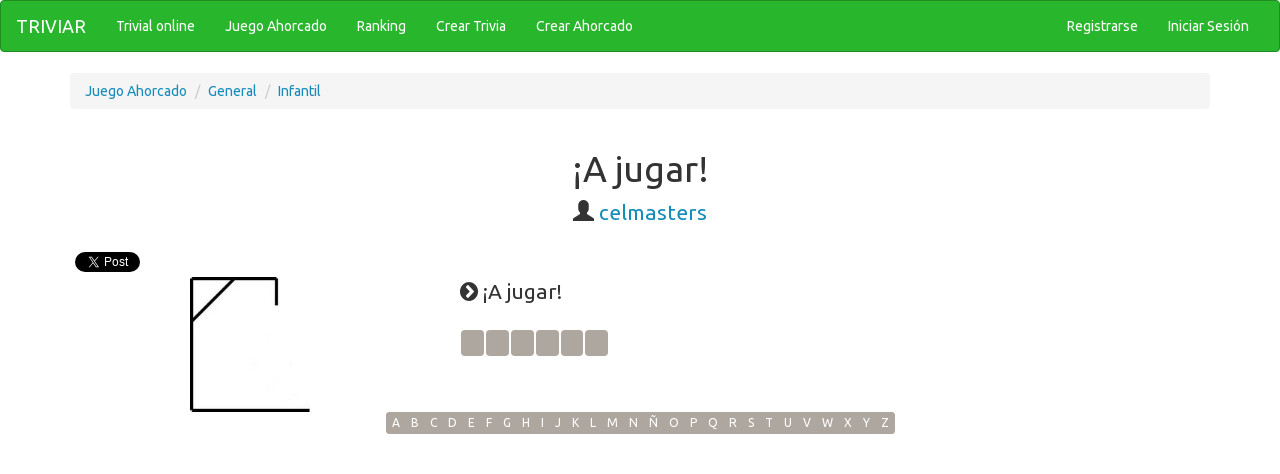

--- FILE ---
content_type: text/html; charset=UTF-8
request_url: https://triviar.com/juego-ahorcado/2666/a-jugar
body_size: 3136
content:
<!DOCTYPE html>
<html lang="es">
<head>
  <meta name="charset" content="UTF-8" >
<meta name="viewport" content="width=device-width, initial-scale=1.0" >
<meta name="verify-v1" content="IP0xsGtMninVME51Qva9YNmdRoLG9ohjTtK+sMWFWzQ=" >
<meta name="description" content="¡A jugar! - Juego Ahorcado - Pon a Prueba tus Conocimientos y descubrir la palabras en el ahorcado online, es una forma divertida de aprender." >
<meta name="keywords" content="ahorcado, Ahorcado, AHORCADO, Juego Ahorcado, ahorcado online, online, jugar, jugar ahorcado, jugar al Ahorcado, gratis, preguntas, pregunta, test, quiz, tema, temas, aprender." >  <title>¡A jugar! - Juego Ahorcado</title>  <link href="/img/favicon.png" rel="icon" >
<link href="/css/bootstrap.min.css" media="screen" rel="stylesheet" type="text/css" >
<link href="/css/font-awesome.min.css" media="screen" rel="stylesheet" type="text/css" >
<link href="/css/styles.css" media="screen" rel="stylesheet" type="text/css" >    <script type="text/javascript" src="/js/jquery-2.1.3.min.js"></script>
<script type="text/javascript" src="/js/bootstrap.min.js"></script>
<script type="text/javascript">
    //<!--
var r = ['C','O','M','I','D','A'];    //-->
</script>
<script type="text/javascript" src="/js/triviar.ahorcado.js"></script> 
</head>
<body>
            <!--Inicio Header-->
    <nav class="navbar navbar-inverse" role="navigation">
        <div class="container-fluid">
                <!-- Brand and toggle get grouped for better mobile display -->
                <div class="navbar-header">
                        <button type="button" class="navbar-toggle" data-toggle="collapse" data-target="#trivia-navbar-collapse-1">
                                <span class="sr-only">Toggle navigation</span>
                                <span class="icon-bar"></span>
                                <span class="icon-bar"></span>
                                <span class="icon-bar"></span>
                        </button>
                        <a class="navbar-brand" href="/">TRIVIAR</a>
                </div>
                <!-- Collect the nav links, forms, and other content for toggling -->
                <div class="collapse navbar-collapse" id="trivia-navbar-collapse-1">
                        <ul class="nav navbar-nav">
                            <li><a href="/trivial-online"><span>Trivial online</span></a></li>
                            <li><a href="/ahorcado"><span>Juego Ahorcado</span></a></li>
                            <li><a href="/usuarios/ranking"><span>Ranking</span></a></li>
                            <li><a href="/trivia/new"><span>Crear Trivia</span></a></li>
                            <li><a href="/ahorcado/new"><span>Crear Ahorcado</span></a></li>                        
                                
                        </ul>
                        
<!--                        <form class="navbar-form navbar-left hidden-xs hidden-sm" role="search">
                                <div class="form-group">
                                        <input type="text" class="form-control" placeholder="Buscar">
                                </div>
                                <button type="submit" class="btn btn-default">Buscar</button>
                        </form>-->
                        
                        <ul class="nav navbar-nav navbar-right">
                                 	
                                        <li><a href="/usuarios/new">Registrarse</a></li>
                                        <li><a href="/usuarios/login">Iniciar Sesi&oacute;n</a></li>
                                 	        
			</ul>
                </div><!-- /.navbar-collapse -->
        </div><!-- /.container-fluid -->
    </nav>
    
    <!-- end #header -->                    <div class="container">  
            <div class="row">
                <div id="flash-messages" class="col-sm-12">
</div> 
            </div>    
        </div>    
               <div id="fb-root"></div>
        <script>(function(d, s, id) {
          var js, fjs = d.getElementsByTagName(s)[0];
          if (d.getElementById(id)) return;
          js = d.createElement(s); js.id = id;
          js.src = "//connect.facebook.net/es_ES/sdk.js#xfbml=1&version=v2.3";
          fjs.parentNode.insertBefore(js, fjs);
        }(document, 'script', 'facebook-jssdk'));
        </script>
<div class="container">
    <div class="row">
        <div id="path_categoria" class="col-xs-12">
            <ol class="breadcrumb">                        
                            	
                <li><a href="/ahorcado">Juego Ahorcado</a></li>				
                					
                              
                <li><a href="/ahorcado/5/general">General</a></li>
                					
                              
                <li><a href="/ahorcado/320/infantil">Infantil</a></li>
                					
              
            </ol>          
        </div>
        <div class="col-xs-12">
       
             <h1 class="text-center">¡A jugar!</h1>
        
              <p class="text-center lead"><span class="glyphicon glyphicon-user"></span>&nbsp;<a href="/usuario/celmasters">celmasters</a></p>
              <div class="shareSocial">
              <ul class="share">
    <li class="facebook">
       <div class="fb-like" data-layout="button_count" data-action="like" data-show-faces="true" data-share="true"></div>
    </li>
    <li class="tweet">
        <a href="https://twitter.com/share" class="twitter-share-button" data-text="¡A jugar!" data-via="triviar" data-lang="es" data-hashtags="JuegoAhorcado">Twittear</a>
        <script>!function(d,s,id){var js,fjs=d.getElementsByTagName(s)[0],p=/^http:/.test(d.location)?'http':'https';if(!d.getElementById(id)){js=d.createElement(s);js.id=id;js.src=p+'://platform.twitter.com/widgets.js';fjs.parentNode.insertBefore(js,fjs);}}(document, 'script', 'twitter-wjs');</script>
    </li>
    <li class="google">
        <!-- Place this tag in your head or just before your close body tag. -->
        <script type="text/javascript" src="https://apis.google.com/js/plusone.js">
          {lang: 'es-419'}
        </script>
        <!-- Place this tag where you want the +1 button to render. -->
        <g:plusone size="medium"></g:plusone>
    </li> 
</ul>             </div>
        </div>      
        <div class="col-xs-12 col-sm-4">
              <div class="text-center">
                        <img id="img" src="/img/ahorcado/ahorcado0.jpg" width="120" height="135" />

             </div>
        </div>	   	  
         <div class="col-xs-12 col-sm-8">
             
             <div id="descripcion-ahorcado">
                <p class="lead"><i class="fa fa-chevron-circle-right"></i>&nbsp;¡A jugar!</p>  	
	   
                             
            </div>
            <div id="separalinea"></div>
            <div id="rpta-usu"  class="lead">
		<div class="linea-ahorcado" style="display: inline-block;"><span class="label label-default">&nbsp;</span><span class="label label-default">&nbsp;</span><span class="label label-default">&nbsp;</span><span class="label label-default">&nbsp;</span><span class="label label-default">&nbsp;</span><span class="label label-default">&nbsp;</span></div>            </div> 
             <div id="msgfinal"></div>
            
         </div>
        <div class="col-xs-12">
            <div id="alfabeto" class="text-center">
                
                <div class="btn-group" role="group" aria-label="Letras">
                    
                    <button type="button" class="letras btn btn-xs btn-default">A</button>
                    <button type="button" class="letras btn btn-xs btn-default">B</button>
                    <button type="button" class="letras btn btn-xs btn-default">C</button>
                    <button type="button" class="letras btn btn-xs btn-default">D</button>
                    <button type="button" class="letras btn btn-xs btn-default">E</button>
                    <button type="button" class="letras btn btn-xs btn-default">F</button>
                    <button type="button" class="letras btn btn-xs btn-default">G</button>
                    <button type="button" class="letras btn btn-xs btn-default">H</button>
                    <button type="button" class="letras btn btn-xs btn-default">I</button>
                    <button type="button" class="letras btn btn-xs btn-default">J</button>
                    <button type="button" class="letras btn btn-xs btn-default">K</button>
                    <button type="button" class="letras btn btn-xs btn-default">L</button>
                    <button type="button" class="letras btn btn-xs btn-default">M</button>
                    <button type="button" class="letras btn btn-xs btn-default">N</button>
                    <button type="button" class="letras btn btn-xs btn-default">Ñ</button>
                    <button type="button" class="letras btn btn-xs btn-default">O</button>
                    <button type="button" class="letras btn btn-xs btn-default">P</button>
                    <button type="button" class="letras btn btn-xs btn-default">Q</button>
                    <button type="button" class="letras btn btn-xs btn-default">R</button>
                    <button type="button" class="letras btn btn-xs btn-default">S</button>                    
                    <button type="button" class="letras btn btn-xs btn-default">T</button>
                    <button type="button" class="letras btn btn-xs btn-default">U</button>
                    <button type="button" class="letras btn btn-xs btn-default">V</button>
                    <button type="button" class="letras btn btn-xs btn-default">W</button>
                    <button type="button" class="letras btn btn-xs btn-default">X</button> 
                    <button type="button" class="letras btn btn-xs btn-default">Y</button> 
                    <button type="button" class="letras btn btn-xs btn-default">Z</button> 
                </div>
            </div> <!--alfabeto -->
            
        </div>
        <div class="col-xs-12 marT10 marB5">	
            <div class="text-center">
                 <script async src="//pagead2.googlesyndication.com/pagead/js/adsbygoogle.js"></script>
<!-- triviar_responsive_ahorcado_1 -->
<ins class="adsbygoogle"
     style="display:block"
     data-ad-client="ca-pub-8608831517472937"
     data-ad-slot="7795745460"
     data-ad-format="auto"></ins>
<script>
(adsbygoogle = window.adsbygoogle || []).push({});
</script>
            </div>
        </div>    
	<div class="col-xs-12">			 

	    <div id="links-ahorcado" class="center-block"></div>				
		 
            <div id="loading" style='display:none' class="text-center">
<!--	                <img align="top" src="/images/loading.gif" width="32" height="32" />-->
                        <i class="fa fa-spinner fa-pulse"></i>
	    </div>				 
            <div style='display:none'>
	        <span id="ahorcado-id">2666</span>
	    </div>				 

         </div>
    </div>
</div>    
        <!--Inicio Footer-->   
     <div class="container text-center">
      <hr>
        <div class="row">
            <div class="col-sm-12">
                <ul class="nav nav-pills nav-justified">
                    <li><a href="/trivial-online">Trivial Online</a></li>
                    <li><a href="/ahorcado">Juego Ahorcado</a></li>
                    <li><a href="/usuarios/ranking">Ranking</a></li>
                    <li>Términos de Uso</li>
                </ul>
            </div>
            <div class="col-sm-12">
                <div class="text-center center-block">
                    <a href="https://www.facebook.com/triviar" target="_blank"><i id="social-fb" class="fa fa-facebook-square fa-3x social-fb"></i></a>
                    <a href="https://twitter.com/triviar" target="_blank"><i id="social-tw" class="fa fa-twitter-square fa-3x social-tw"></i></a>
                    <a href="https://plus.google.com/+Triviar" target="_blank"><i id="social-gp" class="fa fa-google-plus-square fa-3x social-gp"></i></a>
                    <a href="/rss"><i id="social-rs" class="fa fa-rss-square fa-3x social-rs"></i></a>
                    <a href="mailto:contacto@triviar.com"><i id="social-em" class="fa fa-envelope-square fa-3x social-em"></i></a>
                </div>
            </div>
            <div class="col-sm-12">
                <div class="text-center text-muted">
                    &#169; 2015 Triviar.
                </div> 
            </div>
        </div>
    </div>
    <!-- end #footer -->
	
<script>
  (function(i,s,o,g,r,a,m){i['GoogleAnalyticsObject']=r;i[r]=i[r]||function(){
  (i[r].q=i[r].q||[]).push(arguments)},i[r].l=1*new Date();a=s.createElement(o),
  m=s.getElementsByTagName(o)[0];a.async=1;a.src=g;m.parentNode.insertBefore(a,m)
  })(window,document,'script','//www.google-analytics.com/analytics.js','ga');

  ga('create', 'UA-5655789-1', 'auto');
  ga('send', 'pageview');

</script>
</body>
</html>
	 	



--- FILE ---
content_type: text/html; charset=utf-8
request_url: https://accounts.google.com/o/oauth2/postmessageRelay?parent=https%3A%2F%2Ftriviar.com&jsh=m%3B%2F_%2Fscs%2Fabc-static%2F_%2Fjs%2Fk%3Dgapi.lb.en.2kN9-TZiXrM.O%2Fd%3D1%2Frs%3DAHpOoo_B4hu0FeWRuWHfxnZ3V0WubwN7Qw%2Fm%3D__features__
body_size: 162
content:
<!DOCTYPE html><html><head><title></title><meta http-equiv="content-type" content="text/html; charset=utf-8"><meta http-equiv="X-UA-Compatible" content="IE=edge"><meta name="viewport" content="width=device-width, initial-scale=1, minimum-scale=1, maximum-scale=1, user-scalable=0"><script src='https://ssl.gstatic.com/accounts/o/2580342461-postmessagerelay.js' nonce="dj2Q5E4Hcm_EYMdGcSQjZg"></script></head><body><script type="text/javascript" src="https://apis.google.com/js/rpc:shindig_random.js?onload=init" nonce="dj2Q5E4Hcm_EYMdGcSQjZg"></script></body></html>

--- FILE ---
content_type: text/html; charset=utf-8
request_url: https://www.google.com/recaptcha/api2/aframe
body_size: 267
content:
<!DOCTYPE HTML><html><head><meta http-equiv="content-type" content="text/html; charset=UTF-8"></head><body><script nonce="mva14Yr9RNdX_fOmORuZ4w">/** Anti-fraud and anti-abuse applications only. See google.com/recaptcha */ try{var clients={'sodar':'https://pagead2.googlesyndication.com/pagead/sodar?'};window.addEventListener("message",function(a){try{if(a.source===window.parent){var b=JSON.parse(a.data);var c=clients[b['id']];if(c){var d=document.createElement('img');d.src=c+b['params']+'&rc='+(localStorage.getItem("rc::a")?sessionStorage.getItem("rc::b"):"");window.document.body.appendChild(d);sessionStorage.setItem("rc::e",parseInt(sessionStorage.getItem("rc::e")||0)+1);localStorage.setItem("rc::h",'1769228666413');}}}catch(b){}});window.parent.postMessage("_grecaptcha_ready", "*");}catch(b){}</script></body></html>

--- FILE ---
content_type: text/css
request_url: https://triviar.com/css/styles.css
body_size: 374
content:

// Pagina Principal
.nav-tabs .glyphicon:not(.no-margin) { margin-right:10px; }
.nav-tabs { margin-bottom: 15px};
.tab-pane .list-group-item:first-child {border-top-right-radius: 0px;border-top-left-radius: 0px;}
.tab-pane .list-group-item:last-child {border-bottom-right-radius: 0px;border-bottom-left-radius: 0px;}

.tab-pane .list-group .checkbox { display: inline-block;margin: 0px; }
.tab-pane .list-group input[type="checkbox"]{ margin-top: 2px; }

.tab-pane .list-group .glyphicon { margin-right:5px; }
//.tab-pane .list-group .glyphicon:hover { color:#FFBC00; }

a.list-group-item.read { color: #222;background-color: #F3F3F3; }
hr { margin-top: 5px;margin-bottom: 10px; }

.nav-pills>li>a {padding: 5px 10px;}
/*
.ad { padding: 5px;background: #F5F5F5;color: #222;font-size: 80%;border: 1px solid #E5E5E5; }
.ad a.title {color: #15C;text-decoration: none;font-weight: bold;font-size: 110%;}
.ad a.url {color: #093;text-decoration: none;}
*/

.marT5 { margin-top: 5px;}
.marT10 { margin-top: 10px;}
.marB5 { margin-bottom: 5px;}
.marB10 { margin-bottom: 10px;}

/* Share  */
ul.share {
margin : 0px 0 0 0;
padding : 0;
width : 100%;
height : 20px;
}
ul.share li {
float : left;
margin : 0 5px 0 0;
list-style : none;
text-align : center;
}
/*
ul.share li.label {
padding-top : 10px;
}
*/
ul.share li.google {
padding-top : 5px;
}
ul.share li.facebook {
padding-top : 5px;
}
ul.share li.tweet {
padding-top : 5px;
}



.social-fb:hover {
    color: #3B5998;
}
.social-tw:hover {
    color: #4099FF;
}
.social-gp:hover {
    color: #d34836;
}
.social-em:hover {
    color: #f39c12;
}

.social-rs:hover {
    color: #ff6600;
}

.linea-ahorcado {
    margin-bottom: 5px;
}

div.linea-ahorcado span{
    margin-left: 1px;
    margin-right: 1px;
}



.sep {
   background-color:#dddddd;
   color:#FFFFFF;
}

--- FILE ---
content_type: text/javascript
request_url: https://triviar.com/js/triviar.ahorcado.js
body_size: 782
content:
// JavaScript Document
var numok = 0; var numerr = 0; 

$(document).ready(function(){
    var numint = 0; 
    var oLet; 
    var ncarac = r.length;   
    $.each(r, function(i,v) {  
        if (v === 0) { 
            ncarac = ncarac - 1;
	}   
    });
      
      
    oLet = $('#rpta-usu span');
    //console.log(oLet);
    
   /*
    $('.letras').mouseover(highlight1);
    $('.letras').mouseout(highlight2);
    */  
    $('.letras').click(function(e) {
        var let = $(this).text();
        //var nocur = 0;
        /*
        if(!($(this).hasClass("lowligthted"))) {	  
            $(this).addClass("lowligthted");		  
        */    
        if(!($(this).hasClass("disabled"))) {	  
            $(this).addClass("disabled");	
             //$(this).addClass("btn-danger");
            aPos = $.map(r,function(e,i) {  if (e === let) { return i; }});		  
            $.each(aPos, function(i,v) {
                oLet.eq(v).text(let);	
                 //console.log(oLet.eq(v));
            });  

            if (aPos.length > 0) {
                numok += aPos.length;			   			   
                if (numok == ncarac) {
                    updstat('s');
                    $('#alfabeto').hide();	 
                }					 
            } else {
                numerr += 1;
                if ( numerr == 6) {
                    updstat('n');
                     $('#alfabeto').hide();	 
                }
                $('#img').attr('src','/img/ahorcado/ahorcado'+numerr+'.jpg');
            }
            numint += 1;
        }	  
       // $(this).prop('disabled', true);
    });
    
   
	
    /*    
    function highlight1 (e){
      if(!($(e.currentTarget).hasClass("lowligthted"))) {
         $(e.currentTarget).addClass("highlighted");
      } 
    }

    function highlight2 (e){
         $(e.currentTarget).removeClass("highlighted");
    }
    */
});

function inicializar() {
    numok = 0; numerr = 0;
    $('#rpta-usu span').html('&nbsp;');
    $('#msgfinal').html('');  $('#links-ahorcado').html('');
    $('#img').attr('src','/img/ahorcado/ahorcado0.jpg');
    $('.letras').removeClass("disabled");
    $('#alfabeto').show();
}

function updstat(fsoluciono,aid) {
   var aid = $("#ahorcado-id").text();
   var param = 'a='+aid+'&f='+fsoluciono;
   $('#loading').ajaxStart(function(){
        $(this).show();
   });
   $.ajax({
      cache:false,		
	  type:"POST",
      url:"/ahorcado/updstat/",
      data: param,
      success: function(html) {
        /*	generaRateHtml(html); */
        /*alert("ok..."); */
        var msg, tipo, cadhtml;

        msg = 'Animo!! Intenta jugar nuevamente';
         tipo='info';
        if (fsoluciono == 's') {
                msg = 'Felicidades!! Has ganado el juego.'; tipo='success';
        }
       
        cadhtml ='<h3><span class="label label-'+tipo+'">'+msg+'</span></h3>';
        
        $('#msgfinal').html(cadhtml);				 
        $('#links-ahorcado').html(html);
        $('#loading').hide();
      }
   });      	
}

